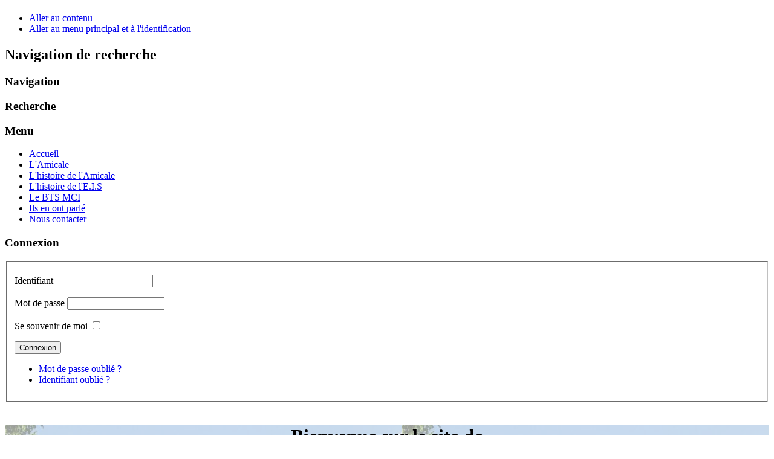

--- FILE ---
content_type: text/html; charset=utf-8
request_url: https://www.amicale-eis.com/
body_size: 3404
content:
<!DOCTYPE html>
<html lang="fr-fr" dir="ltr">
	<head>
		<meta name="viewport" content="width=device-width, initial-scale=1.0, maximum-scale=3.0, user-scalable=yes"/>
		<meta name="HandheldFriendly" content="true" />
		<meta name="apple-mobile-web-app-capable" content="YES" />
		<meta charset="utf-8" />
	<base href="https://www.amicale-eis.com/" />
	<meta name="keywords" content="Indus, EIS, SAUMUR, musée du moteur, Lycée Sadi Carnot, École Industrielle de Saumur" />
	<meta name="rights" content="Tous droits réservés" />
	<meta name="generator" content="Joomla! - Open Source Content Management" />
	<title>Accueil</title>
	<link href="/templates/beez3/favicon.ico" rel="shortcut icon" type="image/vnd.microsoft.icon" />
	<link href="/templates/system/css/system.css?4c5021d09a905e46c99ff09965f84917" rel="stylesheet" />
	<link href="/templates/beez3/css/position.css?4c5021d09a905e46c99ff09965f84917" rel="stylesheet" />
	<link href="/templates/beez3/css/layout.css?4c5021d09a905e46c99ff09965f84917" rel="stylesheet" />
	<link href="/templates/beez3/css/print.css?4c5021d09a905e46c99ff09965f84917" rel="stylesheet" media="print" />
	<link href="/templates/beez3/css/general.css?4c5021d09a905e46c99ff09965f84917" rel="stylesheet" />
	<link href="/templates/beez3/css/personal.css?4c5021d09a905e46c99ff09965f84917" rel="stylesheet" />
	<!--[if IE 7]><link href="/templates/beez3/css/ie7only.css?4c5021d09a905e46c99ff09965f84917" rel="stylesheet" /><![endif]-->
	<script type="application/json" class="joomla-script-options new">{"csrf.token":"75c1323ab602acc595403bdd385e8fdc","system.paths":{"root":"","base":""},"joomla.jtext":{"TPL_BEEZ3_ALTOPEN":"est ouvert","TPL_BEEZ3_ALTCLOSE":"est ferm\u00e9","TPL_BEEZ3_TEXTRIGHTOPEN":"Ouvrir les infos","TPL_BEEZ3_TEXTRIGHTCLOSE":"Fermer les infos","TPL_BEEZ3_FONTSIZE":"Taille de la police","TPL_BEEZ3_BIGGER":"Augmenter","TPL_BEEZ3_RESET":"R\u00e9initialiser","TPL_BEEZ3_SMALLER":"Diminuer","TPL_BEEZ3_INCREASE_SIZE":"Augmenter la taille","TPL_BEEZ3_REVERT_STYLES_TO_DEFAULT":"Revenir aux styles par d\u00e9faut","TPL_BEEZ3_DECREASE_SIZE":"R\u00e9duire la taille","TPL_BEEZ3_OPENMENU":"Afficher le menu","TPL_BEEZ3_CLOSEMENU":"Masquer le menu"},"system.keepalive":{"interval":840000,"uri":"\/index.php\/component\/ajax\/?format=json"}}</script>
	<script src="/media/jui/js/jquery.min.js?4c5021d09a905e46c99ff09965f84917"></script>
	<script src="/media/jui/js/jquery-noconflict.js?4c5021d09a905e46c99ff09965f84917"></script>
	<script src="/media/jui/js/jquery-migrate.min.js?4c5021d09a905e46c99ff09965f84917"></script>
	<script src="https://www.amicale-eis.com/media/juloalib/js/jquery.min.js"></script>
	<script src="https://www.amicale-eis.com/media/juloalib/js/fullnoconflict.js"></script>
	<script src="/media/system/js/caption.js?4c5021d09a905e46c99ff09965f84917"></script>
	<script src="/media/system/js/mootools-core.js?4c5021d09a905e46c99ff09965f84917"></script>
	<script src="/media/system/js/core.js?4c5021d09a905e46c99ff09965f84917"></script>
	<script src="/media/system/js/mootools-more.js?4c5021d09a905e46c99ff09965f84917"></script>
	<script src="/media/jui/js/bootstrap.min.js?4c5021d09a905e46c99ff09965f84917"></script>
	<script src="/templates/beez3/javascript/md_stylechanger.js?4c5021d09a905e46c99ff09965f84917"></script>
	<script src="/templates/beez3/javascript/hide.js?4c5021d09a905e46c99ff09965f84917"></script>
	<script src="/templates/beez3/javascript/respond.src.js?4c5021d09a905e46c99ff09965f84917"></script>
	<script src="/templates/beez3/javascript/template.js?4c5021d09a905e46c99ff09965f84917"></script>
	<!--[if lt IE 9]><script src="/media/jui/js/html5.js?4c5021d09a905e46c99ff09965f84917"></script><![endif]-->
	<!--[if lt IE 9]><script src="/media/system/js/polyfill.event.js?4c5021d09a905e46c99ff09965f84917"></script><![endif]-->
	<script src="/media/system/js/keepalive.js?4c5021d09a905e46c99ff09965f84917"></script>
	<script>
jQuery(window).on('load',  function() {
				new JCaption('img.caption');
			});
	var big        = '72%';
	var small      = '53%';
	var bildauf    = '/templates/beez3/images/plus.png';
	var bildzu     = '/templates/beez3/images/minus.png';
	var rightopen  = 'Ouvrir les infos';
	var rightclose = 'Fermer les infos';
	var altopen    = 'est ouvert';
	var altclose   = 'est fermé';

	</script>

	</head>
	<body id="shadow">
		<div id="all">
			<div id="back">
				<header id="header">
					<div class="logoheader">
						<h1 id="logo">
																			 												<span class="header1">
												</span></h1>
					</div><!-- end logoheader -->
					<ul class="skiplinks">
						<li><a href="#main" class="u2">Aller au contenu</a></li>
						<li><a href="#nav" class="u2">Aller au menu principal et à l'identification</a></li>
											</ul>
					<h2 class="unseen">Navigation de recherche</h2>
					<h3 class="unseen">Navigation</h3>
					
					<div id="line">
						<h3 class="unseen">Recherche</h3>
						
					</div> <!-- end line -->
				</header><!-- end header -->
				<div id="contentarea">
					<div id="breadcrumbs">
						
					</div>

											<nav class="left1 leftbigger" id="nav">
									<div class="moduletable_menu">
					<h3>Menu</h3>
				<ul class="nav menu mod-list">
<li class="item-435 default current active"><a href="/index.php" >Accueil</a></li><li class="item-476"><a href="/index.php/le" >L'Amicale</a></li><li class="item-481"><a href="/index.php/l-histoire-de-l-amicale" >L'histoire de l'Amicale</a></li><li class="item-477 parent"><a href="/index.php/l-amicale-et-saumur" >L'histoire de l'E.I.S</a></li><li class="item-487 parent"><a href="/index.php/le-bts-mci" >Le BTS MCI</a></li><li class="item-563"><a href="/index.php/ils-en-ont-parle" >Ils en ont parlé</a></li><li class="item-502"><a href="/index.php/nous-contacter" >Nous contacter</a></li></ul>
</div>
			<div class="moduletable">
					<h3>Connexion</h3>
				<form action="/index.php" method="post" id="login-form" >
<fieldset class="userdata">
<p id="form-login-username">
	<label for="modlgn-username">Identifiant</label>
	<input id="modlgn-username" type="text" name="username" class="inputbox"  size="18" />
</p>
<p id="form-login-password">
	<label for="modlgn-passwd">Mot de passe</label>
	<input id="modlgn-passwd" type="password" name="password" class="inputbox" size="18" />
</p>
	<p id="form-login-remember">
		<label for="modlgn-remember">Se souvenir de moi</label>
		<input id="modlgn-remember" type="checkbox" name="remember" class="inputbox" value="yes"/>
	</p>
<input type="submit" name="Submit" class="button" value="Connexion" />
<input type="hidden" name="option" value="com_users" />
<input type="hidden" name="task" value="user.login" />
<input type="hidden" name="return" value="aHR0cHM6Ly93d3cuYW1pY2FsZS1laXMuY29tLw==" />
<input type="hidden" name="75c1323ab602acc595403bdd385e8fdc" value="1" /><ul>
	<li>
		<a href="/index.php/component/users/?view=reset&amp;Itemid=435">
		Mot de passe oublié ?</a>
	</li>
	<li>
		<a href="/index.php/component/users/?view=remind&amp;Itemid=435">
		Identifiant oublié ?</a>
	</li>
	</ul>
</fieldset>
</form>
</div>
			<div class="moduletable">
				
            <body>
<a href="http://www.xiti.com/xiti.asp?s=589104" title="WebAnalytics" target="_top">
<script type="text/javascript">
<!--
Xt_param = 's=589104&p=Amicale EIS';
try {Xt_r = top.document.referrer;}
catch(e) {Xt_r = document.referrer; }
Xt_h = new Date();
Xt_i = '<img width="80" height="15" border="0" alt="" ';
Xt_i += 'src="http://logv2.xiti.com/g.xiti?'+Xt_param;
Xt_i += '&hl='+Xt_h.getHours()+'x'+Xt_h.getMinutes()+'x'+Xt_h.getSeconds();
if(parseFloat(navigator.appVersion)>=4)
{Xt_s=screen;Xt_i+='&r='+Xt_s.width+'x'+Xt_s.height+'x'+Xt_s.pixelDepth+'x'+Xt_s.colorDepth;}
document.write(Xt_i+'&ref='+Xt_r.replace(/[<>"]/g, '').replace(/&/g, '$')+'" title="Internet Audience">');
//-->
</script>
<noscript>
Mesure d'audience ROI statistique webanalytics par <img width="80" height="15" src="http://logv2.xiti.com/g.xiti?s=589104&p=Amicale EIS" alt="WebAnalytics" />
</noscript></a>
</body>
    
</div>
	
							
							
						</nav><!-- end navi -->
					
					<div id="wrapper2" >
						<div id="main">

							
							<div id="system-message-container">
	</div>

							<article class="item-page">


	
	


	

			<div style="background-image: url('/images/Image_partie_publique/Cour_Lyc_rectr2.png'); text-align: center;">
<h1 align="center"><span style="color: #000000; font-family: arial black, avant garde; font-size: 24pt;"><strong>Bienvenue sur le site de</strong></span></h1>
<h1 align="center"><span style="color: #000000; font-family: arial black, avant garde; font-size: 24pt;"><strong>l'Amicale des Anciens Élèves</strong></span></h1>
<h1 align="center"><span style="color: #000000; font-family: arial black, avant garde; font-size: 24pt;"><strong>de l’École Industrielle</strong></span></h1>
<h1 align="center"><span style="color: #000000; font-family: arial black, avant garde; font-size: 24pt;"><strong>de SAUMUR</strong></span></h1>
<h1 style="text-align: center;"><img src="/images/Image_partie_publique/Logo_Origine.png" alt="" width="285" height="287" style="display: block; margin-left: auto; margin-right: auto;" /><span style="font-size: 14pt;"><span style="color: #ff0000;"><span style="color: #000000;"><span style="color: #ff0000;"><a href="https://www.facebook.com/AmicaleEISBTSMCISaumur/" target="_blank"><img src="/images/Image_partie_publique/Facebook3.jpg" alt="" width="95" height="35" /></a>&nbsp;<a href="https://www.linkedin.com/company/amicale-eis-bts-mci-saumur" target="_blank"><img src="/images/Image_partie_publique/Linkedin.png" alt="" width="134" height="36" /></a></span></span></span></span></h1>
</div> 				</article>


						</div><!-- end main -->
					</div><!-- end wrapper -->

					
					
					<div class="wrap"></div>
				</div> <!-- end contentarea -->
			</div><!-- back -->
		</div><!-- all -->

		<div id="footer-outer">
			
			<div id="footer-sub">
				<footer id="footer">
					
				</footer><!-- end footer -->
			</div>
		</div>
		
	</body>
</html>
